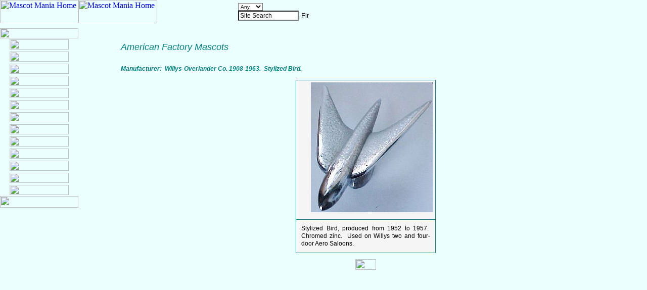

--- FILE ---
content_type: text/html
request_url: http://www.mascot-mania.co.uk/willysknight3.html
body_size: 1843
content:
<html>
<head>
<title>American Factory Mascots, Willys-Overlander Co. 1908-1963. Stylized Bird.</title>
<meta http-equiv="Content-Type" content="text/html; charset=iso-8859-1">
<meta name="keywords" content="car mascots,hood ornaments,motometers,motoring badges,car mascot,hood ornament,motometer,motoring badge,car,mascots,hood,ornaments,motoring,badges,ornament,badge,calormeter,motor meter,motormeter,temperature device,temperature gauge,lalique,lejeune,desmo,ll,ael,alvis,rolls royce,royce,bentley,figurehead,figureheads,Lalique,Lejeune,Desmo,LL,AEL,Alvis,Rolls Royce,Royce,Bentley,Flying Lady,flying,lady,Spirit Of Ecstasy,spirit,ecstasy,AA,RAC,Automobile Association,Royal Automobile Association,classic cars,vintage cars,classic automobiles,vintage automobiles,classic,vintage,cars,automobiles,automobile,automobilia,collecting,collector,pastime,hobby,antique,antiques,enthusiast,reference,information,education,educating,autojumble,swap meet,National Motor Museum,national,motor,museum,Beaulieu,beaulieu,aa,rac,royal,automobile,association">
<meta name="description" content="Produced from 1952-1957. Used on the Willys two and four-door Aero Saloon models.">
<meta name="zoomwords" content="willys overlander knight birds">
<meta name="language" content="en-gb">
<meta name="revist-after" content="14 days">
<meta name="distribution" content="global">
<meta name="robots" content="ALL">
<base target="_self">
<link rel="stylesheet" type="text/css" href="mainsheet.css">
<style>
<!--
@import url("nonav.css");
-->
</style>
<script type="text/javascript">
<!--
if (self.name!='19mmm57'){
 var u = '\/orphanage.html?'+self.location.pathname+'&19orphan57';
 if (document.images) top.location.replace(u);
  else top.location.href = u;}
// -->
</script>
<script type="text/javascript"> 
  var _gaq = _gaq || []; 
  _gaq.push(['_setAccount', 'UA-12743993-1']); 
  _gaq.push(['_trackPageview']); 
  (function() { 
    var ga = document.createElement('script'); ga.type = 'text/javascript'; ga.async = true; 
    ga.src = ('https:' == document.location.protocol ? 'https://ssl' : 'http://www') + '.google-analytics.com/ga.js'; 
    (document.getElementsByTagName('head')[0] || document.getElementsByTagName('body')[0]).appendChild(ga); 
  })(); 
</script>
</head>
<body oncontextmenu="return false;" bgcolor="#EBFFFF" text="#000000">
<div align="center">
<center>
<table border="0" width="90%" cellspacing="0" cellpadding="0">
<tr><td><img border="0" src="sitegfx/topleft.gif" width="16" height="16"></td>
<td background="sitegfx/topedge.gif" colspan="2" class="te"><img border="0" src="sitegfx/clear.gif" width="1" height="1"></td>
<td><img border="0" src="sitegfx/topright.gif" width="16" height="16"></td></tr>
<tr><td background="sitegfx/leftedge.gif" rowspan="3" class="le"><img border="0" src="sitegfx/clear.gif" width="1" height="1"></td>
<td width="100%"><table border="0" cellspacing="0" cellpadding="0">
<tr><td class="header">American Factory Mascots</td><td></td></tr>
<tr><td background="sitegfx/fademid.gif" class="fm"><img border="0" src="sitegfx/clear.gif" width="1" height="1"></td><td><img border="0" src="sitegfx/faderight.gif" width="32" height="10"></td></tr>
</table><table border="0" cellspacing="0" cellpadding="0">
<tr><td><br></td></tr>
<tr><td class="subheader">Manufacturer:&nbsp; Willys-Overlander Co. 1908-1963.&nbsp; Stylized Bird. </td></tr>
<tr><td><br></td></tr>
</table></td>
<td align="right" valign="top"><noscript><a href="/index.html" target="_top"><img border="0" src="sitegfx/gohome.gif" width="42" height="17"></a></noscript></td>
<td background="sitegfx/rightedge.gif" rowspan="3" class="re"><img border="0" src="sitegfx/clear.gif" width="1" height="1"></td></tr>
<tr><td colspan="2"><table border="0" width="100%" cellspacing="0" cellpadding="0">
<tr><td width="50%"></td><td><table border="0" cellspacing="0" cellpadding="0">
<tr><td class="picturecell"><img border="0" src="sitegfx/clear.gif" width="25" height="10"><img border="0" src="images/willy1952.jpg" width="242" height="257"><img border="0" src="sitegfx/clear.gif" width="25" height="10"></td></tr>
<tr><td class="textcell">Stylized Bird, produced from 1952 to 1957.&nbsp; Chromed zinc.&nbsp; Used on Willys two and four-door Aero Saloons. </td></tr>
</table></td><td width="50%"></td></tr></table></td></tr>
<tr><td colspan="2" align="center"><table border="0" cellspacing="0" cellpadding="0">
<tr><td><img border="0" src="sitegfx/clear.gif" width="12" height="12"></td></tr>
<tr><td><a href="willysknightsub.html"><img border="0" src="sitegfx/back.gif" width="41" height="21"></a></td></tr></table></td></tr>
<tr><td><img border="0" src="sitegfx/bottomleft.gif" width="16" height="16"></td>
<td background="sitegfx/bottomedge.gif" colspan="2" class="be"><img border="0" src="sitegfx/clear.gif" width="1" height="1"></td>
<td><img border="0" src="sitegfx/bottomright.gif" width="16" height="16"></td></tr>
</table>
</center>
</div>
</body>
</html>


--- FILE ---
content_type: text/html
request_url: http://www.mascot-mania.co.uk/willysknight3.html
body_size: 1843
content:
<html>
<head>
<title>American Factory Mascots, Willys-Overlander Co. 1908-1963. Stylized Bird.</title>
<meta http-equiv="Content-Type" content="text/html; charset=iso-8859-1">
<meta name="keywords" content="car mascots,hood ornaments,motometers,motoring badges,car mascot,hood ornament,motometer,motoring badge,car,mascots,hood,ornaments,motoring,badges,ornament,badge,calormeter,motor meter,motormeter,temperature device,temperature gauge,lalique,lejeune,desmo,ll,ael,alvis,rolls royce,royce,bentley,figurehead,figureheads,Lalique,Lejeune,Desmo,LL,AEL,Alvis,Rolls Royce,Royce,Bentley,Flying Lady,flying,lady,Spirit Of Ecstasy,spirit,ecstasy,AA,RAC,Automobile Association,Royal Automobile Association,classic cars,vintage cars,classic automobiles,vintage automobiles,classic,vintage,cars,automobiles,automobile,automobilia,collecting,collector,pastime,hobby,antique,antiques,enthusiast,reference,information,education,educating,autojumble,swap meet,National Motor Museum,national,motor,museum,Beaulieu,beaulieu,aa,rac,royal,automobile,association">
<meta name="description" content="Produced from 1952-1957. Used on the Willys two and four-door Aero Saloon models.">
<meta name="zoomwords" content="willys overlander knight birds">
<meta name="language" content="en-gb">
<meta name="revist-after" content="14 days">
<meta name="distribution" content="global">
<meta name="robots" content="ALL">
<base target="_self">
<link rel="stylesheet" type="text/css" href="mainsheet.css">
<style>
<!--
@import url("nonav.css");
-->
</style>
<script type="text/javascript">
<!--
if (self.name!='19mmm57'){
 var u = '\/orphanage.html?'+self.location.pathname+'&19orphan57';
 if (document.images) top.location.replace(u);
  else top.location.href = u;}
// -->
</script>
<script type="text/javascript"> 
  var _gaq = _gaq || []; 
  _gaq.push(['_setAccount', 'UA-12743993-1']); 
  _gaq.push(['_trackPageview']); 
  (function() { 
    var ga = document.createElement('script'); ga.type = 'text/javascript'; ga.async = true; 
    ga.src = ('https:' == document.location.protocol ? 'https://ssl' : 'http://www') + '.google-analytics.com/ga.js'; 
    (document.getElementsByTagName('head')[0] || document.getElementsByTagName('body')[0]).appendChild(ga); 
  })(); 
</script>
</head>
<body oncontextmenu="return false;" bgcolor="#EBFFFF" text="#000000">
<div align="center">
<center>
<table border="0" width="90%" cellspacing="0" cellpadding="0">
<tr><td><img border="0" src="sitegfx/topleft.gif" width="16" height="16"></td>
<td background="sitegfx/topedge.gif" colspan="2" class="te"><img border="0" src="sitegfx/clear.gif" width="1" height="1"></td>
<td><img border="0" src="sitegfx/topright.gif" width="16" height="16"></td></tr>
<tr><td background="sitegfx/leftedge.gif" rowspan="3" class="le"><img border="0" src="sitegfx/clear.gif" width="1" height="1"></td>
<td width="100%"><table border="0" cellspacing="0" cellpadding="0">
<tr><td class="header">American Factory Mascots</td><td></td></tr>
<tr><td background="sitegfx/fademid.gif" class="fm"><img border="0" src="sitegfx/clear.gif" width="1" height="1"></td><td><img border="0" src="sitegfx/faderight.gif" width="32" height="10"></td></tr>
</table><table border="0" cellspacing="0" cellpadding="0">
<tr><td><br></td></tr>
<tr><td class="subheader">Manufacturer:&nbsp; Willys-Overlander Co. 1908-1963.&nbsp; Stylized Bird. </td></tr>
<tr><td><br></td></tr>
</table></td>
<td align="right" valign="top"><noscript><a href="/index.html" target="_top"><img border="0" src="sitegfx/gohome.gif" width="42" height="17"></a></noscript></td>
<td background="sitegfx/rightedge.gif" rowspan="3" class="re"><img border="0" src="sitegfx/clear.gif" width="1" height="1"></td></tr>
<tr><td colspan="2"><table border="0" width="100%" cellspacing="0" cellpadding="0">
<tr><td width="50%"></td><td><table border="0" cellspacing="0" cellpadding="0">
<tr><td class="picturecell"><img border="0" src="sitegfx/clear.gif" width="25" height="10"><img border="0" src="images/willy1952.jpg" width="242" height="257"><img border="0" src="sitegfx/clear.gif" width="25" height="10"></td></tr>
<tr><td class="textcell">Stylized Bird, produced from 1952 to 1957.&nbsp; Chromed zinc.&nbsp; Used on Willys two and four-door Aero Saloons. </td></tr>
</table></td><td width="50%"></td></tr></table></td></tr>
<tr><td colspan="2" align="center"><table border="0" cellspacing="0" cellpadding="0">
<tr><td><img border="0" src="sitegfx/clear.gif" width="12" height="12"></td></tr>
<tr><td><a href="willysknightsub.html"><img border="0" src="sitegfx/back.gif" width="41" height="21"></a></td></tr></table></td></tr>
<tr><td><img border="0" src="sitegfx/bottomleft.gif" width="16" height="16"></td>
<td background="sitegfx/bottomedge.gif" colspan="2" class="be"><img border="0" src="sitegfx/clear.gif" width="1" height="1"></td>
<td><img border="0" src="sitegfx/bottomright.gif" width="16" height="16"></td></tr>
</table>
</center>
</div>
</body>
</html>


--- FILE ---
content_type: text/css
request_url: http://www.mascot-mania.co.uk/navigationnonav.css
body_size: 129
content:
.headernav,.headerselect{font: normal normal normal 10px Arial,Helvetica,Verdana,Geneva,sans-serif;}
.headertext{width:120px;}
